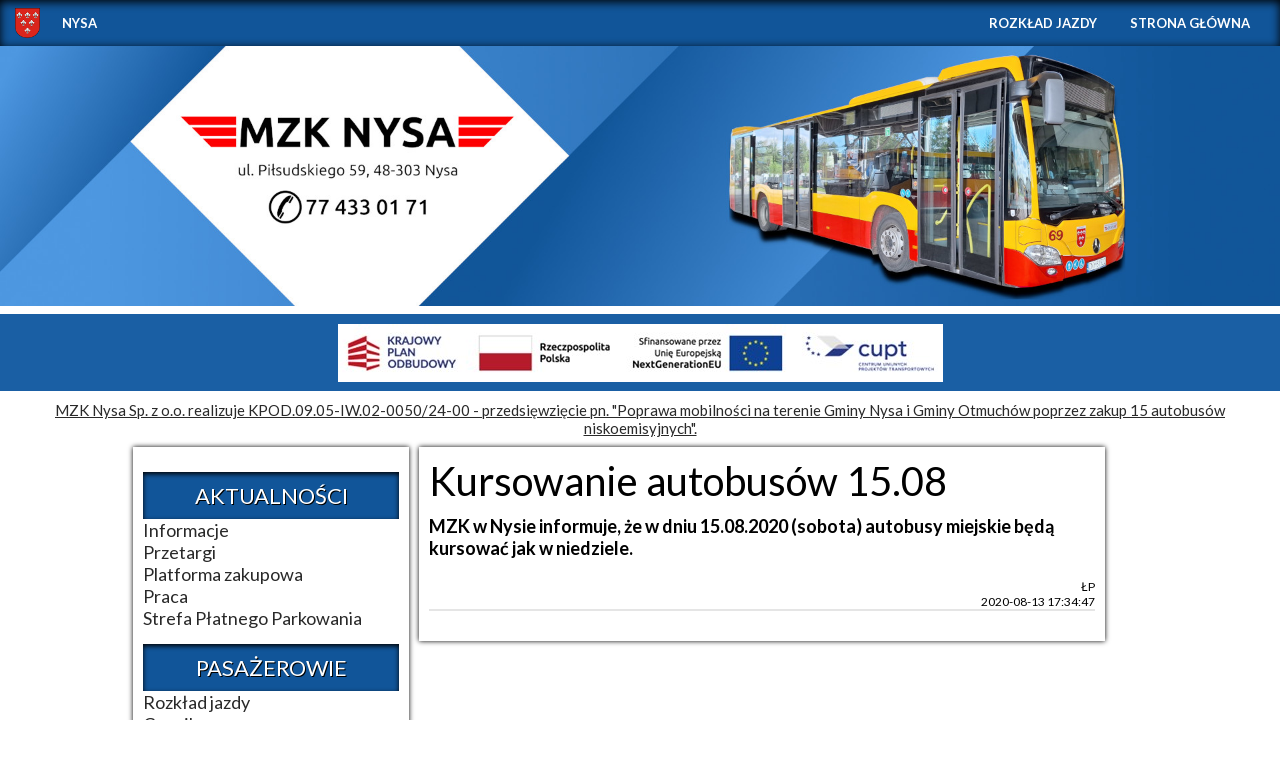

--- FILE ---
content_type: text/html; charset=UTF-8
request_url: http://www.mzk.nysa.pl/informacje.php?info=115
body_size: 1630
content:
<!doctype html>
<html lang="pl">

<head>
<meta charset="utf8">
	<meta name="viewport" content="width=device-width, initial-scale=1.0">
	<meta name="author" content="Łukasz Pawlików">
	<meta name="description" content="Miejski Zakład Komunikacji w Nysie sp. z o.o. ul. Piłsudskiego 59, 48-303 Nysa">
	<meta name="keywords" content="mzk, nysa, nysie, komunikacja, miejska, mpk, wynajem, autokarów, autobusy, wycieczki, travel, autokar, autokary, wycieczka, przewozy, pasażerskie, szkoły, wyjazdy, reklama, przystanki">
	<title>MZK w Nysie sp. z o.o.</title>
	<link rel="stylesheet" type="text/css" href="style.css">
	<link rel="shortcut icon" href="g/ikona.png" type="image/x-icon" />
</head>
<body>

<div id="link">
	<div class="lewo"><img src="g/nysa2.png" alt="Miasto" class="belka-obraz"></div>
	<div class="lewo"><a href="http://nysa.eu">NYSA</a></div>
	<a href="rozklad">Rozkład jazdy</a>
	<a href="index.php#info">Strona główna</a>
</div>

<div id="fotos">
	<img src="g/logo2026.jpg" class="foto">
</div>


<div id="wazne">
	<a href="http://mzk.nysa.pl/site.php?s=23"><img src="http://mzk.nysa.pl/g/ico/kpo.jpg" class="grafika"></a>
<!--
<a href="http://mzk.nysa.pl/site.php?s=15"><img src="http://mzk.nysa.pl/g/ico/oskp.png" class="grafika"></a>
<a href="http://mzk.nysa.pl/praca.php"><img src="http://mzk.nysa.pl/g/ico/praca.gif" class="grafika-kwadrat"></a>
--></div>

<div id="miniinfo">
	<a href="http://mzk.nysa.pl/site.php?s=23">
	MZK Nysa Sp. z o.o. realizuje KPOD.09.05-IW.02-0050/24-00 - przedsięwzięcie pn. "Poprawa mobilności na terenie Gminy Nysa i Gminy Otmuchów poprzez zakup 15 autobusów niskoemisyjnych".
	</a>
</div>
<div id="tresc">
	<div class="l">

<div class="kategoria">AKTUALNOŚCI</div>
<a href="index.php#info">Informacje</a><br>
<a href="przetargi.php">Przetargi</a><br>
<a href="http://mzk.nysa.pl/site.php?s=21">Platforma zakupowa</a><br>
<a href="praca.php">Praca</a><br>
<a href="spp">Strefa Płatnego Parkowania</a><br>

<div class="kategoria">PASAŻEROWIE</div>
<a href="rozklad">Rozkład jazdy</a><br>
<a href="site.php?s=1">Cennik</a><br>
<a href="site.php?s=2">Uprawnienia i ulgi</a><br>
<a href="site.php?s=3">Regulamin przewozów</a><br>
<a href="site.php?s=4">Punkt sprzedaży biletów</a><br>
<a href="site.php?s=5">Bilety w smartfonie</a><br>
<a href="site.php?s=6">Kontrola biletów</a><br>

<div class="kategoria">O SPÓŁCE</div>
<a href="site.php?s=7">Kontakt</a><br>
<a href="site.php?s=17">Władze spółki</a><br>
<a href="site.php?s=8">Historia komunikacji w Nysie</a><br>
<a href="site.php?s=9">Tabor autobusowy</a><br>
<a href="https://mzk-nysa.bip.gov.pl/">Biuletyn Informacji Publicznej</a><br>
<a href="site.php?s=19">Deklaracja dostępności</a><br>
<a href="site.php?s=20">Oświadczenia spółki</a><br>
<a href="http://mzk.nysa.pl/informacje.php?info=173">Polski Fundusz Rozwoju</a><br>
<a href="site.php?s=22">Pliki do pobrania</a><br>
<a href="site.php?s=23">Projekty KPO/CUPT</a><br>

<div class="kategoria">USŁUGI</div>
<a href="site.php?s=10">Wynajem autobusów</a><br>
<a href="site.php?s=11">Serwis pojazdów</a><br>
<a href="site.php?s=12">Serwis ogumienia i klimatyzacji</a><br>
<a href="site.php?s=13">Reklama</a><br>
<a href="site.php?s=14">Parking strzeżony</a><br>
<a href="site.php?s=15">Okręgowa Stacja Kontroli Pojazdów</a><br>
<a href="site.php?s=16">Myjnia pojazdów</a><br>
	</div>

<div class="p" id="info">
<div class='tytul'><p>Kursowanie autobusów 15.08</p></div><div class='wstep'><p>MZK w Nysie informuje, że w dniu 15.08.2020 (sobota) autobusy miejskie będą kursować jak w niedziele. </p></div><div class='tresc'><p></p></div><div class='autor'>ŁP</div><div class='data'>2020-08-13 17:34:47</div>	</div>
</div>

<div id="stopka">
	<a href="r/rodo.pdf" class="stop-link">RODO</a>
	<div class="prawica">Wszelkie prawa zastrzeżone &copy; MZK Nysa 1954-2026</div>
</div>

<script src="js/franek.js"></script>
</body>
</html>


--- FILE ---
content_type: text/css
request_url: http://www.mzk.nysa.pl/style.css
body_size: 1267
content:
/*
 * Lukasz Pawlikow 
 * 30IV19
 * 26V23
 */

@import url(https://fonts.googleapis.com/css?family=Lato:700,400,300&subset=latin,latin-ext);
@import url(https://fonts.googleapis.com/css?family=Ubuntu:400,300&subset=latin,latin-ext);
@import url('https://fonts.googleapis.com/css?family=Ubuntu+Mono&display=swap&subset=latin-ext');
@import url('https://fonts.googleapis.com/css?family=Ubuntu+Condensed&display=swap&subset=latin-ext');

body {font-family:lato; margin:auto; font-size:16px; font-display: swap;}
p {margin:0;padding:0;}
h1,h2,h3 {margin:0;padding:0;}

a:link{color:#292929; text-decoration:underline;}
a:visited{color:#292929; text-decoration:underline;}
a:active{color:#292929; text-decoration:underline;}
a:hover{color:#c60000; text-decoration:underline;}

#link {background:#115599; font-size:13px; font-weight:700; color:#ffffff; padding:15px; text-align:right; text-transform: uppercase; box-shadow:#000000 0px 2px 10px inset;}

#link a:link{color:#ffffff; text-decoration:none; padding:15px; transition:0.5s;}
#link a:visited{color:#ffffff; text-decoration:none; padding:15px; transition:0.5s;}
#link a:active{color:#ffffff; text-decoration:none; padding:15px; transition:0.5s;}
#link a:hover{color:#000000; text-decoration:none; padding:15px; background:#ffffff; transition:0.5s;}

.lewo {float:left;}
.belka-obraz {margin-top:-7px;margin-right:7px;}

#top {background:#ffffff; padding:20px; text-align:center;}

#miniinfo {clear:both;text-align:center;font-size:15px;padding:5px;}

#wazne {clear:both;margin-left:auto;margin-right:auto;margin-bottom:5px;text-align:center;font-size:28px;background:#1a5fa4;padding-top:10px;padding-bottom:3px;color:#ffffff;}
#wazne a:link{color:#ffffff;}
#wazne a:visited{color:#ffffff;}
#wazne a:active{color:#ffffff;}
#wazne a:hover{color:#ffffff;text-decoration:none;}

#fotos {width:100%; height: auto; margin-bottom:5px;}
.foto {width:100%;height:auto;background-size: cover;}

#tresc {clear:both; width:80%; margin:auto;font-size:18px;}

.l {float:left; width:25%;padding:10px;background:#ffffff;box-shadow:#000000 0px 0px 5px;margin:5px;}
.l a:link{color:#292929; text-decoration:none;}
.l a:visited{color:#292929; text-decoration:none;}
.l a:active{color:#292929; text-decoration:none;}
.l a:hover{color:#c60000; text-decoration:underline;}

.p {float:left; width:65%;padding:10px;background:#ffffff;box-shadow:#000000 0px 0px 5px;margin:5px;}

.kategoria {background:#115599;color:#ffffff;box-shadow:#000000 0px 2px 5px inset;padding:10px;text-align:center;font-size:22px;margin-top:15px;text-shadow:#000000 1px 1px 0px; text-transform: uppercase;}
.kategoria2 {background:#4d97e1;color:#ffffff;box-shadow:#000000 0px 2px 5px inset;padding:10px;text-align:center;font-size:22px;margin-top:15px;text-shadow:#000000 1px 1px 0px; text-transform: uppercase;font-weight:700;}

#stopka {clear:both; padding:20px; background:#115599; border-top:10px solid #00185A; color:#ffffff; text-transform: uppercase;}
#stopka a:link{color:#ffffff; text-decoration:none;}
#stopka a:visited{color:#ffffff; text-decoration:none;}
#stopka a:active{color:#ffffff; text-decoration:none;}
#stopka a:hover{color:#ffffff; text-decoration:none; border-bottom:solid 3px #ffffff;}

.stop-link {margin-right:20px;}
.prawica {float:right;}

.maly {font-size:12px;}
.srodek {text-align:center;}

.maszynopis {font-family:'Ubuntu Mono';font-size:18px;}
.newline {clear:both;}

/* news */

.tytul {clear:both;font-size:40px;font-weight:400;margin-bottom:10px;}
.wstep {clear:both;font-size:18px;font-weight:bold;}
.tresc {clear:both;font-size:18px;margin-top:15px;}
.autor {clear:both;font-size:12px;text-align:right;margin-top:20px;}
.data {clear:both;font-size:12px;text-align:right;text-transform:uppercase;border-bottom:solid 2px #E5E5E5;margin-bottom:20px;}
.wazne {margin:20px; padding:15px; border:solid 1px #4D4D4D; background:#BFBFBF; border-radius: 10px 0px 10px 0px;text-align:justify;box-shadow:#4D4D4D 0px 0px 5px inset;}


/* media */

@media only screen and (max-width:768px){
#tresc {clear:both; width:100%; margin:auto;font-size:18px;}
#link {font-size:10px;}

#miniinfo {clear:both;text-align:center;font-size:10px;}

.grafika {width:50%;}
.grafika-kwadrat {width:12%;}

.l {float:left;width:40%;}
.p {float:right;width:40%;}

.kategoria {background:#115599;color:#ffffff;box-shadow:#000000 0px 2px 5px inset;padding:10px;text-align:center;font-size:16px;margin-top:15px;text-shadow:#000000 1px 1px 0px; text-transform: uppercase;}
.kategoria2 {background:#4d97e1;color:#ffffff;box-shadow:#000000 0px 2px 5px inset;padding:10px;text-align:center;font-size:16px;margin-top:15px;text-shadow:#000000 1px 1px 0px; text-transform: uppercase;font-weight:700;}

.tytul {clear:both;font-size:20px;font-weight:400;margin-bottom:10px;}
.wstep {clear:both;font-size:15px;font-weight:bold;}
.tresc {clear:both;font-size:13px;margin-top:15px;}
.autor {clear:both;font-size:10px;text-align:right;margin-top:20px;}
.data {clear:both;font-size:10px;text-align:right;text-transform:uppercase;border-bottom:solid 2px #7F7F7F;margin-bottom:20px;}

#wazne {font-size:10px;padding:3px;}

.prawica {display:none;}
}


--- FILE ---
content_type: application/javascript
request_url: http://www.mzk.nysa.pl/js/franek.js
body_size: 320
content:
let msg=new SpeechSynthesisUtterance();let voices=speechSynthesis.getVoices();msg.voice=voices[0];let tags=document.querySelectorAll('p,h1,h2,h3');tags.forEach((tag)=>{tag.addEventListener('click',(e)=>{msg.text=e.target.innerText;tag.style.backgroundColor="whitesmoke";speechSynthesis.speak(msg);let interval=setInterval(()=>{if(!speechSynthesis.speaking){tag.style.removeProperty('background-color');clearInterval(interval)}},100)})})
